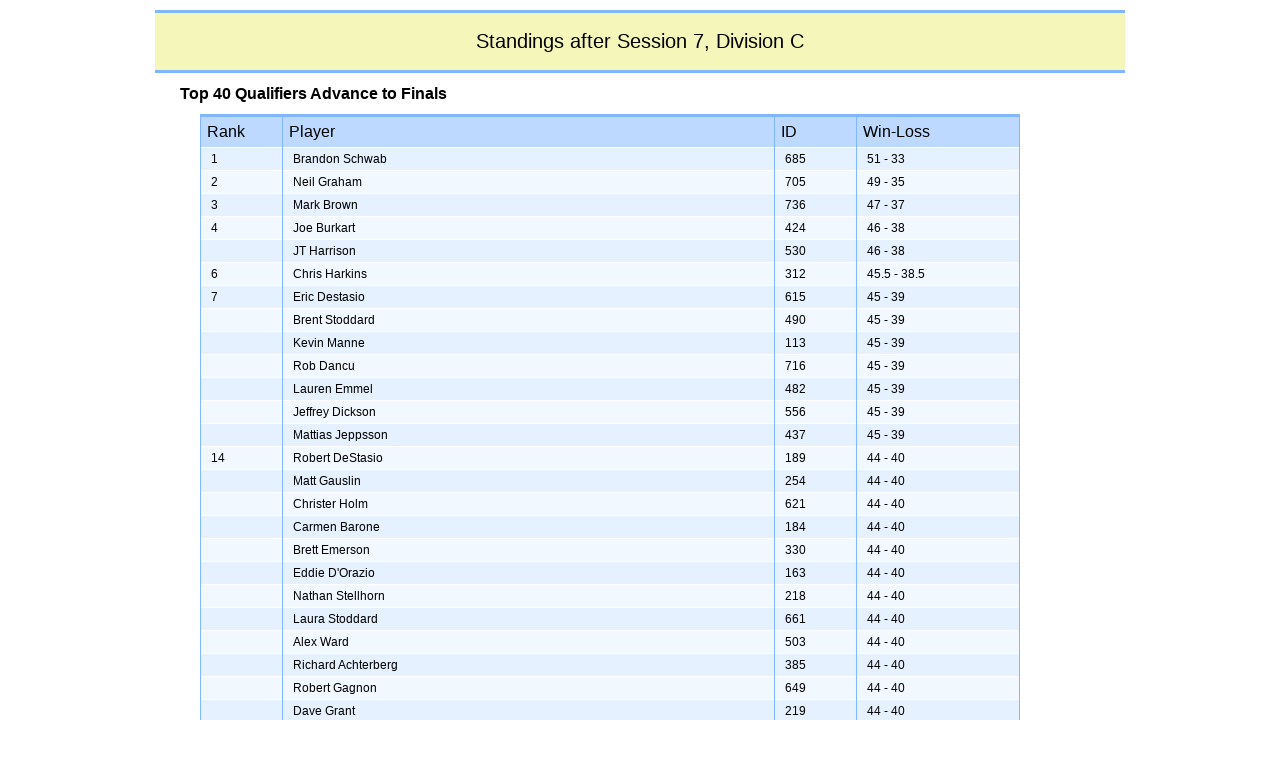

--- FILE ---
content_type: text/html
request_url: https://pinburgh.com/2015/live/standings-7C.html
body_size: 18478
content:
<HTML>
<HEAD>
<TITLE>Pinburgh 2015 - Standings after Session 7, Division C</TITLE>
<LINK HREF="static/live.css" REL="stylesheet" TYPE="text/css">
</HEAD>
<BODY>
<DIV ID="header">
Standings after Session 7, Division C
</DIV>
<DIV ID="wrapper">
<H3>Top 40 Qualifiers Advance to Finals</H3>
<TABLE ID="trans" SUMMARY="Standings">
<THEAD>
<TR><TH SCOPE="col" WIDTH=10%>Rank</TH><TH SCOPE="col" WIDTH=60%>Player</TH><TH SCOPE="col" WIDTH=10%>ID</TH><TH SCOPE="col" WIDTH=20%>Win-Loss</TH></TR>
</THEAD>
<TBODY>
<TR CLASS="div0"><TD>1</TD><TD><A HREF="player-685.html">Brandon Schwab</A></TD><TD>685</TD><TD>51 - 33</TD></TR>
<TR CLASS="div1"><TD>2</TD><TD><A HREF="player-705.html">Neil Graham</A></TD><TD>705</TD><TD>49 - 35</TD></TR>
<TR CLASS="div0"><TD>3</TD><TD><A HREF="player-736.html">Mark Brown</A></TD><TD>736</TD><TD>47 - 37</TD></TR>
<TR CLASS="div1"><TD>4</TD><TD><A HREF="player-424.html">Joe Burkart</A></TD><TD>424</TD><TD>46 - 38</TD></TR>
<TR CLASS="div0"><TD></TD><TD><A HREF="player-530.html">JT Harrison</A></TD><TD>530</TD><TD>46 - 38</TD></TR>
<TR CLASS="div1"><TD>6</TD><TD><A HREF="player-312.html">Chris Harkins</A></TD><TD>312</TD><TD>45.5 - 38.5</TD></TR>
<TR CLASS="div0"><TD>7</TD><TD><A HREF="player-615.html">Eric Destasio</A></TD><TD>615</TD><TD>45 - 39</TD></TR>
<TR CLASS="div1"><TD></TD><TD><A HREF="player-490.html">Brent Stoddard</A></TD><TD>490</TD><TD>45 - 39</TD></TR>
<TR CLASS="div0"><TD></TD><TD><A HREF="player-113.html">Kevin Manne</A></TD><TD>113</TD><TD>45 - 39</TD></TR>
<TR CLASS="div1"><TD></TD><TD><A HREF="player-716.html">Rob Dancu</A></TD><TD>716</TD><TD>45 - 39</TD></TR>
<TR CLASS="div0"><TD></TD><TD><A HREF="player-482.html">Lauren Emmel</A></TD><TD>482</TD><TD>45 - 39</TD></TR>
<TR CLASS="div1"><TD></TD><TD><A HREF="player-556.html">Jeffrey Dickson</A></TD><TD>556</TD><TD>45 - 39</TD></TR>
<TR CLASS="div0"><TD></TD><TD><A HREF="player-437.html">Mattias Jeppsson</A></TD><TD>437</TD><TD>45 - 39</TD></TR>
<TR CLASS="div1"><TD>14</TD><TD><A HREF="player-189.html">Robert DeStasio</A></TD><TD>189</TD><TD>44 - 40</TD></TR>
<TR CLASS="div0"><TD></TD><TD><A HREF="player-254.html">Matt Gauslin</A></TD><TD>254</TD><TD>44 - 40</TD></TR>
<TR CLASS="div1"><TD></TD><TD><A HREF="player-621.html">Christer Holm</A></TD><TD>621</TD><TD>44 - 40</TD></TR>
<TR CLASS="div0"><TD></TD><TD><A HREF="player-184.html">Carmen Barone</A></TD><TD>184</TD><TD>44 - 40</TD></TR>
<TR CLASS="div1"><TD></TD><TD><A HREF="player-330.html">Brett Emerson</A></TD><TD>330</TD><TD>44 - 40</TD></TR>
<TR CLASS="div0"><TD></TD><TD><A HREF="player-163.html">Eddie D'Orazio</A></TD><TD>163</TD><TD>44 - 40</TD></TR>
<TR CLASS="div1"><TD></TD><TD><A HREF="player-218.html">Nathan Stellhorn</A></TD><TD>218</TD><TD>44 - 40</TD></TR>
<TR CLASS="div0"><TD></TD><TD><A HREF="player-661.html">Laura Stoddard</A></TD><TD>661</TD><TD>44 - 40</TD></TR>
<TR CLASS="div1"><TD></TD><TD><A HREF="player-503.html">Alex Ward</A></TD><TD>503</TD><TD>44 - 40</TD></TR>
<TR CLASS="div0"><TD></TD><TD><A HREF="player-385.html">Richard Achterberg</A></TD><TD>385</TD><TD>44 - 40</TD></TR>
<TR CLASS="div1"><TD></TD><TD><A HREF="player-649.html">Robert Gagnon</A></TD><TD>649</TD><TD>44 - 40</TD></TR>
<TR CLASS="div0"><TD></TD><TD><A HREF="player-219.html">Dave Grant</A></TD><TD>219</TD><TD>44 - 40</TD></TR>
<TR CLASS="div1"><TD></TD><TD><A HREF="player-400.html">David Baiano</A></TD><TD>400</TD><TD>44 - 40</TD></TR>
<TR CLASS="div0"><TD></TD><TD><A HREF="player-687.html">Chuck Jackson</A></TD><TD>687</TD><TD>44 - 40</TD></TR>
<TR CLASS="div1"><TD></TD><TD><A HREF="player-245.html">Wei-Hwa Huang</A></TD><TD>245</TD><TD>44 - 40</TD></TR>
<TR CLASS="div0"><TD>29</TD><TD><A HREF="player-514.html">Katie Rosier</A></TD><TD>514</TD><TD>43 - 41</TD></TR>
<TR CLASS="div1"><TD></TD><TD><A HREF="player-592.html">Jay Sterkel</A></TD><TD>592</TD><TD>43 - 41</TD></TR>
<TR CLASS="div0"><TD></TD><TD><A HREF="player-303.html">Scott Wilson</A></TD><TD>303</TD><TD>43 - 41</TD></TR>
<TR CLASS="div1"><TD></TD><TD><A HREF="player-420.html">Urban Magnusson</A></TD><TD>420</TD><TD>43 - 41</TD></TR>
<TR CLASS="div0"><TD></TD><TD><A HREF="player-455.html">Greg Davis</A></TD><TD>455</TD><TD>43 - 41</TD></TR>
<TR CLASS="div1"><TD></TD><TD><A HREF="player-232.html">Darren Ensley</A></TD><TD>232</TD><TD>43 - 41</TD></TR>
<TR CLASS="div0"><TD></TD><TD><A HREF="player-572.html">Brian Uplinger</A></TD><TD>572</TD><TD>43 - 41</TD></TR>
<TR CLASS="div1"><TD></TD><TD><A HREF="player-246.html">Jason Higgins</A></TD><TD>246</TD><TD>43 - 41</TD></TR>
<TR CLASS="div0"><TD></TD><TD><A HREF="player-396.html">Aaron Burke</A></TD><TD>396</TD><TD>43 - 41</TD></TR>
<TR CLASS="div1"><TD></TD><TD><A HREF="player-248.html">Steven Daniels</A></TD><TD>248</TD><TD>43 - 41</TD></TR>
<TR CLASS="div0"><TD></TD><TD><A HREF="player-263.html">Dave Romanowski</A></TD><TD>263</TD><TD>43 - 41</TD></TR>
<TR CLASS="div1"><TD></TD><TD><A HREF="player-216.html">Eric Wagensonner</A></TD><TD>216</TD><TD>43 - 41</TD></TR>
<TR CLASS="div0"><TD></TD><TD><A HREF="player-429.html">Dominic Nardini</A></TD><TD>429</TD><TD>43 - 41</TD></TR>
<TR CLASS="div1"><TD></TD><TD><A HREF="player-696.html">Bradley Powell</A></TD><TD>696</TD><TD>43 - 41</TD></TR>
<TR CLASS="div0"><TD>43</TD><TD><A HREF="player-148.html">Michelle McCleester</A></TD><TD>148</TD><TD>42.5 - 41.5</TD></TR>
<TR CLASS="div1"><TD>44</TD><TD><A HREF="player-439.html">Michael Corbett</A></TD><TD>439</TD><TD>42 - 42</TD></TR>
<TR CLASS="div0"><TD></TD><TD><A HREF="player-397.html">Pat Castaldo</A></TD><TD>397</TD><TD>42 - 42</TD></TR>
<TR CLASS="div1"><TD></TD><TD><A HREF="player-339.html">Bret Wallace</A></TD><TD>339</TD><TD>42 - 42</TD></TR>
<TR CLASS="div0"><TD></TD><TD><A HREF="player-739.html">Charlie Bucks</A></TD><TD>739</TD><TD>42 - 42</TD></TR>
<TR CLASS="div1"><TD></TD><TD><A HREF="player-471.html">Brian Nalley</A></TD><TD>471</TD><TD>42 - 42</TD></TR>
<TR CLASS="div0"><TD></TD><TD><A HREF="player-505.html">Kevin Nickel</A></TD><TD>505</TD><TD>42 - 42</TD></TR>
<TR CLASS="div1"><TD></TD><TD><A HREF="player-118.html">Yancy Blaylock</A></TD><TD>118</TD><TD>42 - 42</TD></TR>
<TR CLASS="div0"><TD></TD><TD><A HREF="player-692.html">Bryon Estes</A></TD><TD>692</TD><TD>42 - 42</TD></TR>
<TR CLASS="div1"><TD>52</TD><TD><A HREF="player-360.html">Chris Wamsley</A></TD><TD>360</TD><TD>41.5 - 42.5</TD></TR>
<TR CLASS="div0"><TD></TD><TD><A HREF="player-301.html">Thomas Skinner</A></TD><TD>301</TD><TD>41.5 - 42.5</TD></TR>
<TR CLASS="div1"><TD>54</TD><TD><A HREF="player-717.html">Kyle Felling</A></TD><TD>717</TD><TD>41 - 43</TD></TR>
<TR CLASS="div0"><TD></TD><TD><A HREF="player-577.html">Barry Roberts</A></TD><TD>577</TD><TD>41 - 43</TD></TR>
<TR CLASS="div1"><TD></TD><TD><A HREF="player-470.html">Shannon Jacobs</A></TD><TD>470</TD><TD>41 - 43</TD></TR>
<TR CLASS="div0"><TD></TD><TD><A HREF="player-142.html">Matt Hess</A></TD><TD>142</TD><TD>41 - 43</TD></TR>
<TR CLASS="div1"><TD></TD><TD><A HREF="player-256.html">Nicolas Pizzuti</A></TD><TD>256</TD><TD>41 - 43</TD></TR>
<TR CLASS="div0"><TD></TD><TD><A HREF="player-356.html">Joey Gravis</A></TD><TD>356</TD><TD>41 - 43</TD></TR>
<TR CLASS="div1"><TD></TD><TD><A HREF="player-646.html">Eugene Gershtein</A></TD><TD>646</TD><TD>41 - 43</TD></TR>
<TR CLASS="div0"><TD></TD><TD><A HREF="player-481.html">Jukka Akkanen</A></TD><TD>481</TD><TD>41 - 43</TD></TR>
<TR CLASS="div1"><TD></TD><TD><A HREF="player-305.html">Molly Atkinson</A></TD><TD>305</TD><TD>41 - 43</TD></TR>
<TR CLASS="div0"><TD></TD><TD><A HREF="player-654.html">Tom Edwards</A></TD><TD>654</TD><TD>41 - 43</TD></TR>
<TR CLASS="div1"><TD></TD><TD><A HREF="player-548.html">Mike Brogan</A></TD><TD>548</TD><TD>41 - 43</TD></TR>
<TR CLASS="div0"><TD></TD><TD><A HREF="player-319.html">Julie Schober</A></TD><TD>319</TD><TD>41 - 43</TD></TR>
<TR CLASS="div1"><TD>66</TD><TD><A HREF="player-516.html">Ronald Sidley</A></TD><TD>516</TD><TD>40.5 - 43.5</TD></TR>
<TR CLASS="div0"><TD></TD><TD><A HREF="player-508.html">Ross Wilson</A></TD><TD>508</TD><TD>40.5 - 43.5</TD></TR>
<TR CLASS="div1"><TD>68</TD><TD><A HREF="player-186.html">Ben Scharf</A></TD><TD>186</TD><TD>40 - 44</TD></TR>
<TR CLASS="div0"><TD></TD><TD><A HREF="player-704.html">Tyler Iglesias</A></TD><TD>704</TD><TD>40 - 44</TD></TR>
<TR CLASS="div1"><TD></TD><TD><A HREF="player-737.html">Patrick Green</A></TD><TD>737</TD><TD>40 - 44</TD></TR>
<TR CLASS="div0"><TD></TD><TD><A HREF="player-164.html">Michael Stewart Jr</A></TD><TD>164</TD><TD>40 - 44</TD></TR>
<TR CLASS="div1"><TD></TD><TD><A HREF="player-300.html">Mirko Lund&eacute;n</A></TD><TD>300</TD><TD>40 - 44</TD></TR>
<TR CLASS="div0"><TD></TD><TD><A HREF="player-203.html">Barry Schwartz</A></TD><TD>203</TD><TD>40 - 44</TD></TR>
<TR CLASS="div1"><TD></TD><TD><A HREF="player-392.html">David Hanna</A></TD><TD>392</TD><TD>40 - 44</TD></TR>
<TR CLASS="div0"><TD></TD><TD><A HREF="player-501.html">Vincent Giovannone</A></TD><TD>501</TD><TD>40 - 44</TD></TR>
<TR CLASS="div1"><TD></TD><TD><A HREF="player-373.html">Travis Kearney</A></TD><TD>373</TD><TD>40 - 44</TD></TR>
<TR CLASS="div0"><TD></TD><TD><A HREF="player-695.html">Joseph Salender</A></TD><TD>695</TD><TD>40 - 44</TD></TR>
<TR CLASS="div1"><TD></TD><TD><A HREF="player-128.html">Bruce Ng</A></TD><TD>128</TD><TD>40 - 44</TD></TR>
<TR CLASS="div0"><TD></TD><TD><A HREF="player-344.html">Les Kowal</A></TD><TD>344</TD><TD>40 - 44</TD></TR>
<TR CLASS="div1"><TD></TD><TD><A HREF="player-198.html">Ian Harrower</A></TD><TD>198</TD><TD>40 - 44</TD></TR>
<TR CLASS="div0"><TD></TD><TD><A HREF="player-434.html">Bruce Nightingale</A></TD><TD>434</TD><TD>40 - 44</TD></TR>
<TR CLASS="div1"><TD></TD><TD><A HREF="player-185.html">Kendall Van Pool</A></TD><TD>185</TD><TD>40 - 44</TD></TR>
<TR CLASS="div0"><TD></TD><TD><A HREF="player-588.html">Clark Fraley</A></TD><TD>588</TD><TD>40 - 44</TD></TR>
<TR CLASS="div1"><TD></TD><TD><A HREF="player-457.html">Charles V Hess</A></TD><TD>457</TD><TD>40 - 44</TD></TR>
<TR CLASS="div0"><TD></TD><TD><A HREF="player-636.html">David Gray</A></TD><TD>636</TD><TD>40 - 44</TD></TR>
<TR CLASS="div1"><TD></TD><TD><A HREF="player-581.html">Joe Farnsworth</A></TD><TD>581</TD><TD>40 - 44</TD></TR>
<TR CLASS="div0"><TD>87</TD><TD><A HREF="player-612.html">Greg Gessner</A></TD><TD>612</TD><TD>39.5 - 44.5</TD></TR>
<TR CLASS="div1"><TD>88</TD><TD><A HREF="player-371.html">Mike Triplett</A></TD><TD>371</TD><TD>39 - 45</TD></TR>
<TR CLASS="div0"><TD></TD><TD><A HREF="player-486.html">Dan Bitterlich</A></TD><TD>486</TD><TD>39 - 45</TD></TR>
<TR CLASS="div1"><TD></TD><TD><A HREF="player-179.html">Austin Chenelle</A></TD><TD>179</TD><TD>39 - 45</TD></TR>
<TR CLASS="div0"><TD></TD><TD><A HREF="player-238.html">Maya Nigrosh</A></TD><TD>238</TD><TD>39 - 45</TD></TR>
<TR CLASS="div1"><TD></TD><TD><A HREF="player-725.html">Heath Ashley</A></TD><TD>725</TD><TD>39 - 45</TD></TR>
<TR CLASS="div0"><TD></TD><TD><A HREF="player-235.html">James Swain Jr</A></TD><TD>235</TD><TD>39 - 45</TD></TR>
<TR CLASS="div1"><TD></TD><TD><A HREF="player-141.html">Jeffrey Fehervari</A></TD><TD>141</TD><TD>39 - 45</TD></TR>
<TR CLASS="div0"><TD></TD><TD><A HREF="player-519.html">Benjamin Salmon</A></TD><TD>519</TD><TD>39 - 45</TD></TR>
<TR CLASS="div1"><TD></TD><TD><A HREF="player-733.html">Ahna Rosa</A></TD><TD>733</TD><TD>39 - 45</TD></TR>
<TR CLASS="div0"><TD></TD><TD><A HREF="player-267.html">Jay Fairbrother</A></TD><TD>267</TD><TD>39 - 45</TD></TR>
<TR CLASS="div1"><TD></TD><TD><A HREF="player-415.html">Jessie Carduner</A></TD><TD>415</TD><TD>39 - 45</TD></TR>
<TR CLASS="div0"><TD></TD><TD><A HREF="player-325.html">Koi Morris</A></TD><TD>325</TD><TD>39 - 45</TD></TR>
<TR CLASS="div1"><TD></TD><TD><A HREF="player-443.html">Nate Shivers</A></TD><TD>443</TD><TD>39 - 45</TD></TR>
<TR CLASS="div0"><TD></TD><TD><A HREF="player-543.html">James Lawrence</A></TD><TD>543</TD><TD>39 - 45</TD></TR>
<TR CLASS="div1"><TD>102</TD><TD><A HREF="player-258.html">Gene X Hwang</A></TD><TD>258</TD><TD>38.5 - 45.5</TD></TR>
<TR CLASS="div0"><TD></TD><TD><A HREF="player-651.html">Aaron Metz</A></TD><TD>651</TD><TD>38.5 - 45.5</TD></TR>
<TR CLASS="div1"><TD>104</TD><TD><A HREF="player-177.html">Chris Geist</A></TD><TD>177</TD><TD>38 - 46</TD></TR>
<TR CLASS="div0"><TD></TD><TD><A HREF="player-414.html">Mark Henderson</A></TD><TD>414</TD><TD>38 - 46</TD></TR>
<TR CLASS="div1"><TD></TD><TD><A HREF="player-738.html">Julie Dorssers</A></TD><TD>738</TD><TD>38 - 46</TD></TR>
<TR CLASS="div0"><TD></TD><TD><A HREF="player-332.html">Joshua Senzer</A></TD><TD>332</TD><TD>38 - 46</TD></TR>
<TR CLASS="div1"><TD></TD><TD><A HREF="player-122.html">Russell Crane</A></TD><TD>122</TD><TD>38 - 46</TD></TR>
<TR CLASS="div0"><TD></TD><TD><A HREF="player-544.html">Kaite Martin</A></TD><TD>544</TD><TD>38 - 46</TD></TR>
<TR CLASS="div1"><TD></TD><TD><A HREF="player-567.html">David Lancaster</A></TD><TD>567</TD><TD>38 - 46</TD></TR>
<TR CLASS="div0"><TD></TD><TD><A HREF="player-706.html">Aleksander Kaczmarczyk</A></TD><TD>706</TD><TD>38 - 46</TD></TR>
<TR CLASS="div1"><TD></TD><TD><A HREF="player-310.html">Ellen Frankel</A></TD><TD>310</TD><TD>38 - 46</TD></TR>
<TR CLASS="div0"><TD></TD><TD><A HREF="player-430.html">Matthew Boschert</A></TD><TD>430</TD><TD>38 - 46</TD></TR>
<TR CLASS="div1"><TD></TD><TD><A HREF="player-172.html">Chris Gershtein</A></TD><TD>172</TD><TD>38 - 46</TD></TR>
<TR CLASS="div0"><TD></TD><TD><A HREF="player-595.html">Charlotte Fillmore-Handlon</A></TD><TD>595</TD><TD>38 - 46</TD></TR>
<TR CLASS="div1"><TD></TD><TD><A HREF="player-226.html">Tim Sexton</A></TD><TD>226</TD><TD>38 - 46</TD></TR>
<TR CLASS="div0"><TD>117</TD><TD><A HREF="player-624.html">Alex Kerr</A></TD><TD>624</TD><TD>37.5 - 46.5</TD></TR>
<TR CLASS="div1"><TD></TD><TD><A HREF="player-575.html">Marion Richards</A></TD><TD>575</TD><TD>37.5 - 46.5</TD></TR>
<TR CLASS="div0"><TD></TD><TD><A HREF="player-699.html">Tom Destasio</A></TD><TD>699</TD><TD>37.5 - 46.5</TD></TR>
<TR CLASS="div1"><TD></TD><TD><A HREF="player-713.html">Kirby Rients</A></TD><TD>713</TD><TD>37.5 - 46.5</TD></TR>
<TR CLASS="div0"><TD>121</TD><TD><A HREF="player-610.html">Mark Seidler</A></TD><TD>610</TD><TD>37 - 47</TD></TR>
<TR CLASS="div1"><TD></TD><TD><A HREF="player-590.html">Miriam Nadler</A></TD><TD>590</TD><TD>37 - 47</TD></TR>
<TR CLASS="div0"><TD></TD><TD><A HREF="player-619.html">Connie Venuto</A></TD><TD>619</TD><TD>37 - 47</TD></TR>
<TR CLASS="div1"><TD></TD><TD><A HREF="player-283.html">Jeffrey Weinick</A></TD><TD>283</TD><TD>37 - 47</TD></TR>
<TR CLASS="div0"><TD></TD><TD><A HREF="player-359.html">Curtis Baker</A></TD><TD>359</TD><TD>37 - 47</TD></TR>
<TR CLASS="div1"><TD></TD><TD><A HREF="player-183.html">Jason Dunn</A></TD><TD>183</TD><TD>37 - 47</TD></TR>
<TR CLASS="div0"><TD></TD><TD><A HREF="player-523.html">Levi Montoya</A></TD><TD>523</TD><TD>37 - 47</TD></TR>
<TR CLASS="div1"><TD></TD><TD><A HREF="player-584.html">Scott McDowell</A></TD><TD>584</TD><TD>37 - 47</TD></TR>
<TR CLASS="div0"><TD></TD><TD><A HREF="player-348.html">David Pacileo</A></TD><TD>348</TD><TD>37 - 47</TD></TR>
<TR CLASS="div1"><TD></TD><TD><A HREF="player-743.html">Patrick Volk</A></TD><TD>743</TD><TD>37 - 47</TD></TR>
<TR CLASS="div0"><TD></TD><TD><A HREF="player-532.html">Michael Richardson</A></TD><TD>532</TD><TD>37 - 47</TD></TR>
<TR CLASS="div1"><TD>132</TD><TD><A HREF="player-417.html">Mike Gin</A></TD><TD>417</TD><TD>36.5 - 47.5</TD></TR>
<TR CLASS="div0"><TD>133</TD><TD><A HREF="player-498.html">Walt Morose</A></TD><TD>498</TD><TD>36 - 48</TD></TR>
<TR CLASS="div1"><TD></TD><TD><A HREF="player-158.html">Randy Raab</A></TD><TD>158</TD><TD>36 - 48</TD></TR>
<TR CLASS="div0"><TD></TD><TD><A HREF="player-517.html">Andrew Bernard</A></TD><TD>517</TD><TD>36 - 48</TD></TR>
<TR CLASS="div1"><TD></TD><TD><A HREF="player-746.html">Alex Clark</A></TD><TD>746</TD><TD>36 - 48</TD></TR>
<TR CLASS="div0"><TD></TD><TD><A HREF="player-522.html">Matt Quantz</A></TD><TD>522</TD><TD>36 - 48</TD></TR>
<TR CLASS="div1"><TD></TD><TD><A HREF="player-638.html">Karli Pigford</A></TD><TD>638</TD><TD>36 - 48</TD></TR>
<TR CLASS="div0"><TD></TD><TD><A HREF="player-291.html">Jeffrey Wirth</A></TD><TD>291</TD><TD>36 - 48</TD></TR>
<TR CLASS="div1"><TD></TD><TD><A HREF="player-562.html">Joshua Boerman</A></TD><TD>562</TD><TD>36 - 48</TD></TR>
<TR CLASS="div0"><TD></TD><TD><A HREF="player-625.html">Elizabeth Morse</A></TD><TD>625</TD><TD>36 - 48</TD></TR>
<TR CLASS="div1"><TD>142</TD><TD><A HREF="player-419.html">Eric Priepke</A></TD><TD>419</TD><TD>35.5 - 48.5</TD></TR>
<TR CLASS="div0"><TD>143</TD><TD><A HREF="player-550.html">Rob Timberlake</A></TD><TD>550</TD><TD>35 - 49</TD></TR>
<TR CLASS="div1"><TD></TD><TD><A HREF="player-589.html">Jordan Bodisch</A></TD><TD>589</TD><TD>35 - 49</TD></TR>
<TR CLASS="div0"><TD></TD><TD><A HREF="player-426.html">Kevin Brown</A></TD><TD>426</TD><TD>35 - 49</TD></TR>
<TR CLASS="div1"><TD>146</TD><TD><A HREF="player-407.html">William Wulf</A></TD><TD>407</TD><TD>34 - 50</TD></TR>
<TR CLASS="div0"><TD></TD><TD><A HREF="player-395.html">Jane Kaminski</A></TD><TD>395</TD><TD>34 - 50</TD></TR>
<TR CLASS="div1"><TD></TD><TD><A HREF="player-225.html">Christian Holmsten</A></TD><TD>225</TD><TD>34 - 50</TD></TR>
<TR CLASS="div0"><TD></TD><TD><A HREF="player-211.html">Bill Walborn</A></TD><TD>211</TD><TD>34 - 50</TD></TR>
<TR CLASS="div1"><TD></TD><TD><A HREF="player-479.html">Rodney Minch</A></TD><TD>479</TD><TD>34 - 50</TD></TR>
<TR CLASS="div0"><TD></TD><TD><A HREF="player-416.html">Ben Patrick</A></TD><TD>416</TD><TD>34 - 50</TD></TR>
<TR CLASS="div1"><TD></TD><TD><A HREF="player-744.html">Matthew Hurley</A></TD><TD>744</TD><TD>34 - 50</TD></TR>
<TR CLASS="div0"><TD>153</TD><TD><A HREF="player-531.html">Mark Jarzewiak</A></TD><TD>531</TD><TD>33.5 - 50.5</TD></TR>
<TR CLASS="div1"><TD>154</TD><TD><A HREF="player-129.html">Mark Carvey</A></TD><TD>129</TD><TD>33 - 51</TD></TR>
<TR CLASS="div0"><TD>155</TD><TD><A HREF="player-459.html">Kevin Shanus</A></TD><TD>459</TD><TD>32.5 - 51.5</TD></TR>
<TR CLASS="div1"><TD>156</TD><TD><A HREF="player-538.html">Cory Christian</A></TD><TD>538</TD><TD>31.5 - 52.5</TD></TR>
<TR CLASS="div0"><TD>157</TD><TD><A HREF="player-671.html">Kevin Brumfield</A></TD><TD>671</TD><TD>30 - 54</TD></TR>
<TR CLASS="div1"><TD>158</TD><TD><A HREF="player-145.html">Ron Hallett Sr</A></TD><TD>145</TD><TD>27.5 - 56.5</TD></TR>
</TBODY>
</TABLE>
</DIV>
<DIV ID="footer">
<A HREF="/2015/live/">back to standings</A>
</DIV>
</BODY>
</HTML>


--- FILE ---
content_type: text/css
request_url: https://pinburgh.com/2015/live/static/live.css
body_size: 5217
content:
body
{
  margin: 0 auto;
  padding: 0;
  color: #000;
  background-color: #fff;
  line-height: 1.35;
}
* { font-family: Verdana, Arial, sans-serif }
ul { list-style-type: circle; }
li { list-style-type: circle; }
a { color: #000000; text-decoration: none; }
a:visited { color: #000000; }
a:hover { text-decoration: underline; }

#header {
  width: 940px;
  background-color: #F5F7BA;
  font-size: 20px;
  text-align: center;
  padding: 15px;
  margin: 10px auto;
  border-collapse: collapse;
  border-top: 3px solid #80b7ff;
  border-bottom: 3px solid #80b7ff;
}
#footer {
  width: 940px;
  background-color: #F5F7BA;
  font-size: 11px;
  text-align: left;
  padding: 8px;
  margin: 10px auto;
  border-top: 3px dashed #80b7ff;
}

#wrapper {
  width: 940px;
  margin: 0 auto;
  text-align: left;
}
#wrapper h2 {
  margin: 2px 10px;
  font-size: 18px;
  font-weight: bold;
}
#wrapper h3 {
  margin: 2px 10px;
  font-size: 16px;
  font-weight: bold;
}

#group
{
  margin: 10px 30px;
  width: 700px;
  font-size: 12px;
  text-align: left;
  border-collapse: collapse;
  border-top: 3px solid #80b7ff;
  border-bottom: 3px solid #80b7ff;
}
.highlit {
  font-weight: bold;
}
.diva { background: #BFFFBF; }
.divb { background: #FFFFBF; }
.divc { background: #FFBFBF; }
.divd { background: #FF8FFF; }
.divt1 { background: #e2BFfF; }
.divt2 { background: #e2FFBF; }
#group th {
  font-size: 16px;
  font-weight: normal;
  padding: 6px;
  background: #bdd9ff;
  border-bottom: 1px solid #fff;
  border-right: 1px solid #80b7ff;
  border-left: 1px solid #80b7ff;
}
#group td {
  padding: 4px 10px;
  background: #e6f1ff;
  border-bottom: 1px solid #fff;
  border-top: 1px solid transparent;
  border-right: 1px solid #80b7ff;
  border-left: 1px solid #80b7ff;
  color: #000000;
}
#group tr:hover td {
  background: #d4e6ff;
}

#trans
{
  margin: 10px 30px;
  width: 820px;
  font-size: 12px;
  text-align: left;
  border-collapse: collapse;
  border-top: 3px solid #80b7ff;
  border-bottom: 3px solid #80b7ff;
}
.highlit {
  font-weight: bold;
}
.diva { background: #BFFFBF; }
.divb { background: #FFFFBF; }
.divc { background: #FFBFBF; }
.div0 { background: #e6f1ff; }
.div1 { background: #f2f8ff; }
.divt1 { background: #e2BFfF; }
.divt2 { background: #e2FFBF; }
.divx {
  background: #bdd9ff;
  font-size: 4px;
}
#trans th {
  font-size: 16px;
  font-weight: normal;
  padding: 6px;
  background: #bdd9ff;
  border-bottom: 1px solid #fff;
  border-right: 1px solid #80b7ff;
  border-left: 1px solid #80b7ff;
}
#trans td {
  padding: 4px 10px;
  border-bottom: 1px solid #fff;
  border-top: 1px solid transparent;
  border-right: 1px solid #80b7ff;
  border-left: 1px solid #80b7ff;
}
#trans tr:hover td {
  background: #d4e6ff;
}

#content
{
  padding-top: 1em;
  margin: 0 220px 0 1em;
}

#content h2 { margin-top: 0; }

.setoff {
  text-align: center;
  font-size: 20px;
  font-weight: bold;
  border-top: 2px solid #333;
  border-bottom: 2px solid #333;
  margin-left: 2.5em;
  margin-right: 2.5em;
  padding-top: 5px;
  padding-bottom: 5px;
}
.setoffi {
  text-align: center;
  font-size: 12px;
  font-style: italic;
  margin-left: 7em;
  margin-right: 7em;
  padding-top: 5px;
  padding-bottom: 5px;
}

table.mainpage {
  margin: 10px 20px;
  width: 780px;
  font-size: 12px;
  text-align: left;
  border-collapse: collapse;
  border-top: 3px solid #80b7ff;
  border-bottom: 3px solid #80b7ff;
}
table.mainpage th {
  background: #e0e0e0;
  padding: 0px 8px;
  font-size: 14px;
  font-weight: bold;
  background: #bdd9ff;
  border-bottom: 1px solid #80b7ff;
  border-right: 1px solid #80b7ff;
  border-left: 1px solid #80b7ff;
}
table.mainpage td {
  border-bottom: 1px solid #fff;
  border-top: 1px solid transparent;
  border-right: 1px solid #80b7ff;
  border-left: 1px solid #80b7ff;
}
table.mainpage td.diva { background: #BFFFBF; }
table.mainpage td.divb { background: #FFFFBF; }
table.mainpage td.divc { background: #FFBFBF; }
table.mainpage td.divd { background: #FF8FFF; }

.tableTop {
font-family: Arial, Helvetica, sans-serif;
font-size: 11px;
color: #000000;
background: #d890d8;
font-weight: bold;
text-align: center;
}
.tableLeft {
font-family: Arial, Helvetica, sans-serif;
font-size: 11px;
color: #000000;
background: #d890d8;
text-align: right;
}
.tableBody {
font-family: Arial, Helvetica, sans-serif;
font-size: 10px;
color: #000000;
}
.tableHeavy {
font-family: Arial, Helvetica, sans-serif;
font-size: 11px;
color: #000000;
font-weight: bold;
}
.tableBottom {
font-family: Arial, Helvetica, sans-serif;
font-size: 16px;
color: #ffffff;
background: #400020;
font-weight: bold;
font-style: italic;
text-align: center;
}

.smNote {
  font-family: Arial, Helvetica, sans-serif;
  font-size: 10px;
  font-style: italic;
}
.smList {
  font-size: 12px;
}

.hotel {
  margin: 1em 0em 1em 2.5em;
  font-family: Georgia, Arial, Helvetica, sans-serif;
  font-size: 11px;
}

.mList {
  margin: 1em 0em 1.5em 2.5em;
  font-family: Arial, Helvetica, sans-serif;
  font-size: 12px;
  font-style: italic;
}

#hack1
{
  margin: 10px 30px;
  width: 820px;
  font-size: 12px;
  text-align: left;
  border-collapse: collapse;
}
#hack1 td {
  border: 1px solid black;
  border-collapse: collapse;
  font-size: 30px;
}

